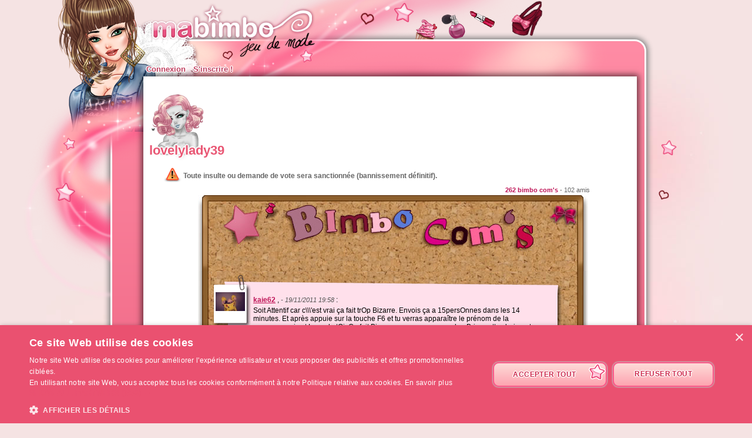

--- FILE ---
content_type: text/html; charset=UTF-8
request_url: https://www.ma-bimbo.com/profile/lovelylady39,coms,11179152,9.htm
body_size: 6811
content:
<!DOCTYPE html>
<html lang="fr">
	<head>
		<meta charset="utf-8"/>
        <meta name="google-site-verification" content="slHViZSFWFqmPNMMCvDH_KwCwzQ1evwrEhFRl47n3A4" />
		<meta http-equiv="X-UA-Compatible" content="chrome=1" />
		<meta http-equiv="Content-Language" content="fr" />
		<meta name="description" content="Ma Bimbo est un jeu de fille où tu fais évoluer ta bimbo moderne à travers le temps. A toi de lui trouver le petit ami de ses rêves, de l'habiller, de la nourrir comme il faut pour être la plus célèbre des filles ! C'est aussi un jeu de décoration où tu devras trouver un logement et l'aménager !" />
		<title id="mb-title">
			Bimbo com's - Ma-bimbo.com, jeu de mode ! Jeu de filles et jeu pour filles		</title>



		<link rel="alternate" type="application/rss+xml" title="Ma Bimbo RSS" href="/news.php"/>
		<link rel="alternate" hreflang="es" href="http://www.missmoda.es" />
		<link rel="alternate" hreflang="it" href="http://www.myfashiongirl.it" />
		<link rel="alternate" hreflang="de" href="http://www.modepueppchen.com" />
		<link rel="alternate" hreflang="pl" href="http://www.missfashion.pl" />
		<link rel="alternate" hreflang="pt" href="http://www.princesapop.com" />
		<link rel="alternate" hreflang="ru" href="http://www.moyabimbo.ru" />
		<link rel="alternate" hreflang="en" href="http://www.likeafashionista.com" />
		<link rel="alternate" hreflang="fi" href="http://www.missmuotitähti.com" />
				<link rel="author" href="//www.beemoov.com/fr/"/>
		<link rel="shortcut icon" href="/favicon.png">
		<!--[if lt IE 9]>
			<script>
				var e = ["abbr","article","aside","audio","canvas","datalist","details","figure", "figcaption","footer","header","hgroup","mark","menu",
						"meter","nav","output","progress","section","time","video"];
				for (var i = 0; i < e.length; i++)
					document.createElement(e[i]);
			</script>
		<![endif]-->

		<link rel="stylesheet" href="/modules/common/css/common.1629728648.css"/>		
        <script type="text/javascript" charset="UTF-8" src="//cdn.cookie-script.com/s/585527ce844df6ac7310efbd22cae46e.js"></script>

		<style>
					</style>

		
		<script src="/libs/js/scriptjs/script.1629376844.js" type="text/javascript"></script>		<script src="/libs/js/jquery/jquery.1629376844.js" type="text/javascript"></script>		<script src="/libs/js/jquery/plugins/jquery.apiclient.1629376844.js" type="text/javascript"></script>		<script src="/modules/common/javascript.i18n.js" type="text/javascript"></script>
		<script src="/libs/js/consolelog/consolelog.1629376844.js" type="text/javascript"></script>		<script src="/modules/common/js/common.1629738736.js" type="text/javascript"></script>
		
		<script async src="https://pagead2.googlesyndication.com/pagead/js/adsbygoogle.js?client=ca-pub-7840457272112338"
     crossorigin="anonymous"></script>	</head>
	<body id="mabimbo">
        <!-- Google Tag Manager (noscript) -->
        <noscript><iframe src="https://www.googletagmanager.com/ns.html?id=GTM-K2MKPVW"
                          height="0" width="0" style="display:none;visibility:hidden"></iframe></noscript>
        <!-- End Google Tag Manager (noscript) -->

		
		<script>
			
			logInWithFacebook = function(button)
			{
				var button = $(button);

				FB.login(function(response)
				{
					if(response.authResponse)
						window.location = (button.attr("id") == "fb-subscribe") ? "/registration.php?fb": "/modules/common/login.php?fb";
					else
						alert("User cancelled login or did not fully authorize.");
				});

				return false;
			};

			window.fbAsyncInit = function()
			{
				// init the FB JS SDK
				FB.init({
					appId   : 81139941202,
					cookie  : true,
					xfbml   : true,
					version : "v2.3"
				});

				// Additional initialization code such as adding Event Listeners goes here
				$.getScript("/modules/facebook/js/facebook.js", function(data)
				{
					eval(data);
					
				});
			};

			// Load the SDK asynchronously
			(function(d, s, id){
				var js, fjs = d.getElementsByTagName(s)[0];
				if(d.getElementById(id)) {return;}
				js = d.createElement(s); js.id = id;
				js.src = "https://connect.facebook.net/fr_FR/sdk.js";
				fjs.parentNode.insertBefore(js, fjs);
			}(document, "script", "facebook-jssdk"));
		</script>			<header id="common-logo"></header>
			<a href="/" name="home-nav" title="Voir les news"><span class="ref">Accueil</span></a>
						<nav id="common-menu-top">
				<ul>
					<li>
								<a href="/" title="Connexion" class="common-menu-top-a " data-activekey="homepage">Connexion</a></li><li>
								<a href="/register.php" title="S'inscrire !" class="common-menu-top-a " data-activekey="subscribe">S'inscrire !</a></li>				</ul>
			</nav>
					<section id="common-container">
			<header class="lights">
									<div id="common-light"></div>
					<div id="common-bimbo"></div>
					<div id="common-header-light"></div>
							</header>
						<article id="wall" class="content-container">
				<div id="common-content">
					<div id="common-bimbo-medal-hitbox"></div><link rel="stylesheet" href="/modules/wall/css/wall.1629728648.css"/>			<style>
				#profile-bar
				{
					position:absolute;
					top:0px;
					left:22px;
					height:134px;
					z-index:910;
				}

				#profile-bar-background
				{
					position:absolute;
					bottom:0px;
					left:54px;
					height:60px;
					background:url(/modules/common/img/profile-bar-gradient.png);
					box-shadow:-4px 0px 8px 1px black;
				}

				#profile-bar-bimbo-container
				{
					position:absolute;
					top:0px;
					left:0px;
					width:176px;
					height:134px;
					overflow:hidden;
				}

				#profile-bar-bimbo-container img
				{
					position:absolute;
					top:0px;
					left:-84px;
				}

				#profile-bar-links-container
				{
					position:absolute;
					bottom:0px;
					left:36px;
					/*width:400px;*/
					height:65px;

					display:none;
				}

				#profile-bar-links-container .coms
				{
					display:block;
					width:98px;
					height:55px;
					position:absolute;
					top:0px;
					left:54px;
				}

				#profile-bar-links-container .travels
				{
					display:block;
					width:70px;
					height:60px;
					position:absolute;
					top:0px;
					left:160px;
				}

				#profile-bar-links-container .auctions
				{
					display:block;
					width:83px;
					height:40px;
					position:absolute;
					top:6px;
					left:224px;
				}

				#profile-bar-links-container .stars
				{
					display:block;
					width:85px;
					height:80px;
					position:absolute;
					top:0px;
					left:310px;
				}

				#profile-bar-links-container .coms:hover,
				#profile-bar-links-container .travels:hover,
				#profile-bar-links-container .auctions:hover,
				#profile-bar-links-container .stars:hover
				{
					background-position:bottom;
				}

				#profile-bar a
				{
					color:#E95774;
					text-decoration:none;
				}

				#profile-bar span
				{
					position:absolute;
					bottom:-3px;
					left:-4px;
					font-size:22px;
					font-weight:bold;
					color:#E95774;
					text-shadow:-1px 0px 2px #ffffff,1px 0px 2px #ffffff,0px -1px 2px #ffffff,0px 1px 2px #ffffff,-1px 0px 2px #ffffff,1px 0px 2px #ffffff,0px -1px 2px #ffffff,0px 1px 2px #ffffff,-1px 0px 2px #ffffff,1px 0px 2px #ffffff,0px -1px 2px #ffffff,0px 1px 2px #ffffff,-1px 0px 2px #ffffff,1px 0px 2px #ffffff,0px -1px 2px #ffffff,0px 1px 2px #ffffff;
					line-height:1em;
				}

							</style>
			<div class="profile-bar" id="profile-bar">
				<div class="profile-bar" id="profile-bar-background"></div>
				<div class="profile-bar" id="profile-bar-bimbo-container">
					<img class="profile-bar" src="https://photo.ma-bimbo.com/api/bimbo-profil-43176971-1-1769193179.png">
				</div>

				<div class="profile-bar" id="profile-bar-links-container">
					<a href="/profile/lovelylady39,coms,11179152.htm" class="coms profile-bar" style="background-image:url(/modules/me/img/coms-small.i18n.png);"></a>
					<a href="/profile/lovelylady39,s,campagne,11179152.htm" class="travels profile-bar" style="background-image:url(/modules/me/img/travels-small.png);"></a>
					<a href="/profile/lovelylady39,encheres,11179152.htm" class="auctions profile-bar" style="background-image:url(/modules/me/img/auctions-small.i18n.png);"></a>
					<a href="/profile/lovelylady39,stars,11179152.htm" class="stars profile-bar" style="background-image:url(/modules/me/img/stars-small.png);"></a>
				</div>

				<a class="profile-bar" href="/profile/lovelylady39,11179152.htm" style="display:block;position:absolute;width:90px;height:128px;opacity:0.5;"></a>

				<a class="profile-bar" href="/profile/lovelylady39,11179152.htm"><span class="profile-bar">lovelylady39</span></a>

			</div>
			<script>
				profileBar =
				{
					displayed : false,

					init : function()
					{
						$('.profile-bar').mouseenter(function(event)
						{
							profileBar.show();
						});
						$('.profile-bar').mouseleave(function(event)
						{
							if(!$(event.toElement || event.relatedTarget).is('.profile-bar'))
								profileBar.hide();
						});
					},

					hide : function ()
					{
						if(profileBar.displayed)
						{
							profileBar.displayed = false;
							$('#profile-bar-links-container').stop().animate({'width':'0px'},400,'linear', function()
							{
								$(this).hide()
							});
							$('#profile-bar-background').stop().animate({'width':'0px'},400);
						}
					},

					show : function ()
					{
						if(!profileBar.displayed)
						{
							profileBar.displayed = true;
							$('#profile-bar-links-container').stop().show().animate({'width':'400px'},400,'linear', function()
							{
								$(this).css('overflow','visible')
							});
							$('#profile-bar-background').stop().animate({'width':'400px'},400);
						}
					}
				};

				profileBar.init();
			</script>
			
<div style="clear:both;margin-top:130px;">
	<p class="warning" style="">Toute insulte ou demande de vote sera sanctionnée (bannissement définitif).</p></div>

<div style="text-align:right;float:right;font-size:8pt;color:#666;margin:0 60px 2px; 0">
	<strong>262 bimbo com's</strong> - 102 amis</div>

<div class="board">
	<div class="top"></div>

	
	<div class="middle">
							<div class="paper p2" id="p10532889">
						<div class="avatar">
							<img src="https://photo.ma-bimbo.com/fr/21/10117/avatars/8093298.jpg" />
						</div>
						<div class="ph"></div>
						<div class="pa">
							<div class="pc">
								<strong>
									<a href="/profile/kaie62,coms,8093298.htm">kaie62</a>
								</strong>,
								<em>- 19/11/2011 19:58</em> :<br /> <p><span class="c1">Soit Attentif car c\\\'est vrai ça fait trOp Bizarre. Envois ça a 15persOnnes dans les 14 minutes. Et après appuie sur la touche F6 et tu verras apparaître le prénom de la personne qui est Love de tOi. Ca fait Bizarre parce que ça marche. Brise cette chaine et Tu auras de grOs prOblèmes ge ici ! ici </span></p>							</div>
						</div>
						<div class="pf"></div>
											</div>
										<div class="paper p2" id="p10521342">
						<div class="avatar">
							<img src="https://photo.ma-bimbo.com/fr/35/17428/avatars/13942219.jpg" />
						</div>
						<div class="ph"></div>
						<div class="pa">
							<div class="pc">
								<strong>
									<a href="/profile/karie89,coms,13942219.htm">karie89</a>
								</strong>,
								<em>- 19/11/2011 14:24</em> :<br /> <p><span style="color:#ff00ff;"><span style="font-family:'arial black', 'avant garde';">SUPER BIMBO JADOR COMMENT TUN T AHBIT^^!!!!!! et logment +10000000000000 slt kiss!</span></span></p>							</div>
						</div>
						<div class="pf"></div>
											</div>
										<div class="paper p1" id="p10506501">
						<div class="avatar">
							<img src="https://photo.ma-bimbo.com/fr/9/4215/avatars/3371742.jpg" />
						</div>
						<div class="ph"></div>
						<div class="pa">
							<div class="pc">
								<strong>
									<a href="/profile/rafou21,coms,3371742.htm">rafou21</a>
								</strong>,
								<em>- 18/11/2011 20:13</em> :<br /> <p><span style="font-family:'andale mono', times;">Jolie bimbo ! :)</span></p>							</div>
						</div>
						<div class="pf"></div>
											</div>
										<div class="paper p4" id="p10478532">
						<div class="avatar">
							<img src="https://photo.ma-bimbo.com/fr/24/11568/avatars/9254372.jpg" />
						</div>
						<div class="ph"></div>
						<div class="pa">
							<div class="pc">
								<strong>
									<a href="/profile/marie34091,coms,9254372.htm">marie34091</a>
								</strong>,
								<em>- 16/11/2011 18:36</em> :<br /> <p>Désolé de ne pas t'avoir répondu plus tôt,toi aussi tu es très jolie ton logement est sublime surtout le piano et ta cuisine!!</p>							</div>
						</div>
						<div class="pf"></div>
											</div>
										<div class="paper p4" id="p10451754">
						<div class="avatar">
							<img src="https://photo.ma-bimbo.com/fr/31/15437/avatars/12349425.jpg" />
						</div>
						<div class="ph"></div>
						<div class="pa">
							<div class="pc">
								<strong>
									<a href="/profile/manlouloujetaime,coms,12349425.htm">manlouloujetaime</a>
								</strong>,
								<em>- 15/11/2011 14:19</em> :<br /> <p>
</p><div style="color:#000000;font-family:Verdana, Arial, Helvetica, sans-serif;font-size:10pt;background-color:#ffffff;margin:8px;">
<p><span style="font-family:arial;line-height:15px;"> </span></p>
<p style="padding-top:0px;padding-right:0px;padding-bottom:10px;padding-left:0px;font-size:10pt;margin:0px;"><span class="c2"><strong class="c1" style="font-style:normal;font-weight:bold;color:#bf1759;"><span class="c1"><span style="color:#000000;">________________.*.__________.... * .*<br>________________.**.__________. * .* <br>________________.***.___________.*. * .*<br>________________.****.______-.***. * .*<br>________________.*****._-.****. * .*<br>_______________.*************. * . *<br>__________-.*****************. * .* </span></span><span style="color:#000000;"> </span><span class="c1"><span></span></span></strong></span></p></div>							</div>
						</div>
						<div class="pf"></div>
											</div>
										<div class="paper p3" id="p10445626">
						<div class="avatar">
							<img src="/modules/common/img/no-avatar-50.jpg" />
						</div>
						<div class="ph"></div>
						<div class="pa">
							<div class="pc">
								<strong>
									<a href="/profile/caroliiine77,coms,14632743.htm">Caroliiine77</a>
								</strong>,
								<em>- 14/11/2011 19:38</em> :<br /> <p>Belle bimbo!</p>							</div>
						</div>
						<div class="pf"></div>
											</div>
										<div class="paper p1" id="p10419781">
						<div class="avatar">
							<img src="https://photo.ma-bimbo.com/fr/31/15112/avatars/12088980.jpg" />
						</div>
						<div class="ph"></div>
						<div class="pa">
							<div class="pc">
								<strong>
									<a href="/profile/lila-bella31,coms,12088980.htm">Lila-Bella31</a>
								</strong>,
								<em>- 13/11/2011 15:41</em> :<br /> <p>Belle bimbo !!</p>							</div>
						</div>
						<div class="pf"></div>
											</div>
										<div class="paper p3" id="p10401833">
						<div class="avatar">
							<img src="https://photo.ma-bimbo.com/fr/30/14666/avatars/11732127.jpg" />
						</div>
						<div class="ph"></div>
						<div class="pa">
							<div class="pc">
								<strong>
									<a href="/profile/takimia,coms,11732127.htm">Takimia</a>
								</strong>,
								<em>- 12/11/2011 22:06</em> :<br /> <p>Soit Attentif car c\\\'est vrai ça fait trOp Bizarre. Envois ça a 15persOnnes dans les 14 minutes. Et après appuie sur la touche F6 et tu verras apparaître le prénom de la personne qui est Love de tOi. Ca fait Bizarre parce que ça marche. Brise cette chaine et Tu auras de grOs prOblèmes ge ici ! ici !</p>							</div>
						</div>
						<div class="pf"></div>
											</div>
										<div class="paper p1" id="p10386401">
						<div class="avatar">
							<img src="https://photo.ma-bimbo.com/fr/18/8952/avatars/7161005.jpg" />
						</div>
						<div class="ph"></div>
						<div class="pa">
							<div class="pc">
								<strong>
									<a href="/profile/mariana550,coms,7161005.htm">mariana550</a>
								</strong>,
								<em>- 12/11/2011 16:09</em> :<br /> <p>Merci ;3</p>							</div>
						</div>
						<div class="pf"></div>
											</div>
										<div class="paper p4" id="p10362719">
						<div class="avatar">
							<img src="https://photo.ma-bimbo.com/fr/33/16042/avatars/12833414.jpg" />
						</div>
						<div class="ph"></div>
						<div class="pa">
							<div class="pc">
								<strong>
									<a href="/profile/nanadu571,coms,12833414.htm">Nanadu571</a>
								</strong>,
								<em>- 11/11/2011 19:53</em> :<br /> <p>j'adore ta bimbo et ta description</p>							</div>
						</div>
						<div class="pf"></div>
											</div>
										<div class="paper p3" id="p10353680">
						<div class="avatar">
							<img src="https://photo.ma-bimbo.com/fr/35/17480/avatars/13983311.jpg" />
						</div>
						<div class="ph"></div>
						<div class="pa">
							<div class="pc">
								<strong>
									<a href="/profile/lolo55333,coms,13983311.htm">lolo55333</a>
								</strong>,
								<em>- 11/11/2011 15:36</em> :<br /> <p>
</p><div style="font-size:10pt;margin:8px;">
<p>tu veut gagner 20 com's et 10 bimbo pop passe voir ma description j'organiz un concour</p>
</div>
							</div>
						</div>
						<div class="pf"></div>
											</div>
										<div class="paper p1" id="p10350451">
						<div class="avatar">
							<img src="https://photo.ma-bimbo.com/fr/6/2992/avatars/2393352.jpg" />
						</div>
						<div class="ph"></div>
						<div class="pa">
							<div class="pc">
								<strong>
									<a href="/profile/cassidia12,coms,2393352.htm">cassidia12</a>
								</strong>,
								<em>- 11/11/2011 13:57</em> :<br /> <p>Merci beaucoup :3 ♥</p>							</div>
						</div>
						<div class="pf"></div>
											</div>
										<div class="paper p3" id="p10349941">
						<div class="avatar">
							<img src="https://photo.ma-bimbo.com/fr/10/4550/avatars/3639754.jpg" />
						</div>
						<div class="ph"></div>
						<div class="pa">
							<div class="pc">
								<strong>
									<a href="/profile/marionn3,coms,3639754.htm">Marionn3</a>
								</strong>,
								<em>- 11/11/2011 13:45</em> :<br /> <p>Ta bimbo et ton logement sont magnifiques !!! Bravo ! =)</p>							</div>
						</div>
						<div class="pf"></div>
											</div>
										<div class="paper p1" id="p10349673">
						<div class="avatar">
							<img src="https://photo.ma-bimbo.com/fr/29/14275/avatars/11419542.jpg" />
						</div>
						<div class="ph"></div>
						<div class="pa">
							<div class="pc">
								<strong>
									<a href="/profile/elise3697,coms,11419542.htm">elise3697</a>
								</strong>,
								<em>- 11/11/2011 13:37</em> :<br /> <p>Merci</p>							</div>
						</div>
						<div class="pf"></div>
											</div>
										<div class="paper p1" id="p10345199">
						<div class="avatar">
							<img src="https://photo.ma-bimbo.com/fr/17/8392/avatars/6713555.jpg" />
						</div>
						<div class="ph"></div>
						<div class="pa">
							<div class="pc">
								<strong>
									<a href="/profile/lina3858,coms,6713555.htm">lina3858</a>
								</strong>,
								<em>- 11/11/2011 11:40</em> :<br /> <p>Merci, belle bimbo :D ! <span style="font-family:arial;line-height:15px;background-color:#27000d;">♥</span></p>							</div>
						</div>
						<div class="pf"></div>
											</div>
										<div class="paper p2" id="p10343731">
						<div class="avatar">
							<img src="https://photo.ma-bimbo.com/fr/29/14292/avatars/11432897.jpg" />
						</div>
						<div class="ph"></div>
						<div class="pa">
							<div class="pc">
								<strong>
									<a href="/profile/gaelle05gap,coms,11432897.htm">gaelle05GAP</a>
								</strong>,
								<em>- 11/11/2011 11:01</em> :<br /> <p><em><span style="color:#888888;">Toi aussi trop belle !!. ♥ Je te mettrais des bim'pop aprés la sa beug !!. :/</span></em></p>							</div>
						</div>
						<div class="pf"></div>
											</div>
										<div class="paper p3" id="p10341770">
						<div class="avatar">
							<img src="https://photo.ma-bimbo.com/fr/24/11933/avatars/9546152.jpg" />
						</div>
						<div class="ph"></div>
						<div class="pa">
							<div class="pc">
								<strong>
									<a href="/profile/feliciaa-3,coms,9546152.htm">feliciAa--3</a>
								</strong>,
								<em>- 11/11/2011 09:51</em> :<br /> <p>Merci beaucoup</p>							</div>
						</div>
						<div class="pf"></div>
											</div>
										<div class="paper p4" id="p10340090">
						<div class="avatar">
							<img src="https://photo.ma-bimbo.com/fr/11/5334/avatars/4266962.jpg" />
						</div>
						<div class="ph"></div>
						<div class="pa">
							<div class="pc">
								<strong>
									<a href="/profile/flou59,coms,4266962.htm">flou59</a>
								</strong>,
								<em>- 10/11/2011 23:15</em> :<br /> <p>merci beaucoup et ta bimbo est magnifique !!!!!</p>							</div>
						</div>
						<div class="pf"></div>
											</div>
										<div class="paper p2" id="p10331873">
						<div class="avatar">
							<img src="https://photo.ma-bimbo.com/fr/27/13280/avatars/10623215.jpg" />
						</div>
						<div class="ph"></div>
						<div class="pa">
							<div class="pc">
								<strong>
									<a href="/profile/miss-sixty-love,coms,10623215.htm">Miss-sixty-love</a>
								</strong>,
								<em>- 10/11/2011 18:55</em> :<br /> <p>Merci beaucoup. Ta bimbo a la classe.</p>							</div>
						</div>
						<div class="pf"></div>
											</div>
										<div class="paper p4" id="p10329963">
						<div class="avatar">
							<img src="https://photo.ma-bimbo.com/fr/28/13799/avatars/11038960.jpg" />
						</div>
						<div class="ph"></div>
						<div class="pa">
							<div class="pc">
								<strong>
									<a href="/profile/milisty,coms,11038960.htm">milisty</a>
								</strong>,
								<em>- 10/11/2011 18:13</em> :<br /> <p>Merci beaucoup ma belle,<br>Magnifique bimbo ! <br>Bisous !  ?</p>							</div>
						</div>
						<div class="pf"></div>
											</div>
									<div class="navigation" style="text-align:center;font-weight:bold;height:30px">
					<div style="float:left;"><a href="/profile/lovelylady39,coms,11179152,10.htm"><img src="/modules/wall/img/prev.png" style="border:none;" /></a></div><div style="float:right;"><a href="/profile/lovelylady39,coms,11179152,8.htm"><img src="/modules/wall/img/next.png" style="border:none;" /></a></div><a href="/profile/lovelylady39,coms,11179152,14.htm" class="bouton"><b>1</b></a><a href="/profile/lovelylady39,coms,11179152,13.htm" class="bouton"><b>2</b></a><a href="/profile/lovelylady39,coms,11179152,12.htm" class="bouton"><b>3</b></a><a href="/profile/lovelylady39,coms,11179152,11.htm" class="bouton"><b>4</b></a><a href="/profile/lovelylady39,coms,11179152,10.htm" class="bouton"><b>5</b></a><b class="boutonOr"><b>6</b></b><a href="/profile/lovelylady39,coms,11179152,8.htm" class="bouton"><b>7</b></a><a href="/profile/lovelylady39,coms,11179152,7.htm" class="bouton"><b>8</b></a><a href="/profile/lovelylady39,coms,11179152,6.htm" class="bouton"><b>9</b></a><a href="/profile/lovelylady39,coms,11179152,5.htm" class="bouton"><b>10</b></a><a href="/profile/lovelylady39,coms,11179152,4.htm" class="bouton"><b>11</b></a><a href="/profile/lovelylady39,coms,11179152,3.htm" class="bouton"><b>12</b></a><a href="/profile/lovelylady39,coms,11179152,2.htm" class="bouton"><b>13</b></a><a href="/profile/lovelylady39,coms,11179152,1.htm" class="bouton"><b>14</b></a>				</div>
					</div>

	<div class="bottom"></div>
</div>
				</div>
			</article>
		</section>
				<footer style="position:relative;">
			© 2007-2026 <a href="http://www.ma-bimbo.com" title="Accueil - Ma-bimbo.com">Ma-bimbo.com</a>, jeu virtuel de mode ! - Une réalisation de <a href="http://www.beemoov.com/" title="Beemoov.com">Beemoov</a>. Toute reproduction est interdite.			<br/>
			<a href="/" title="Accueil">Accueil</a> -
			<a href="/register.php" title="Inscription">Inscription</a> -
			<a href="/forum/" title="Forum">Forum</a> -
			<a href="/help.php" title="Aide">Aide</a> -
			<a href="/faq/" title="FAQ">FAQ</a> -
			<a href="/birthdays.php" title="Anniversaires">Anniversaires</a> -
			<a href="/goodies.php" title="Goodies">Goodies</a> -
							<a href="/modules/mobile/download.php" title="Mobile">Mobile</a> -
						<a href="/about.php" title="A propos">A propos</a> -
			<a href="/terms.php" title="CGU / CGS">CGU / CGS</a> -
			<a href="/legal-information.php" title="Mentions légales">Mentions légales</a> -
			<!--			<a href="/partners.php" title="--><!--">--><!--</a> --->
			<a href="/press.php" title="Presse">Presse</a> -			<a href="/contact.php" title="Contact">Contact</a>
			<br/>
			
					</footer>
		<div id="modal"></div>
		<div id="popup">
			<div id="popup-inner">
				<div id="popup-header">
					<div id="popup-picto"></div>
					<h1></h1>
					<a href="javascript:popup.close()"><img id="popup-close" src="/modules/common/img/popup-close.png"/></a>
				</div>
				<div style="clear:both;"></div>
				<div id="popup-content"></div>
			</div>
		</div>
		<div id="tooltip"></div>
		<div id="notification-center"></div>
		<div id="profile-bubble"></div>

		<script type="text/javascript">
				var _gaq = _gaq || [];
				_gaq.push(['_setDomainName', 'none']);
				_gaq.push(['_setAccount', 'UA-73679-6']);
				_gaq.push(['_trackPageview']);
				(function() {
				var ga = document.createElement('script'); ga.type = 'text/javascript'; ga.async = true;
				ga.src = ('https:' == document.location.protocol ? 'https://' : 'http://') + 'stats.g.doubleclick.net/dc.js';
				var s = document.getElementsByTagName('script')[0]; s.parentNode.insertBefore(ga, s);
				})();

				<!-- Google Analytics -->
				(function(i,s,o,g,r,a,m){i['GoogleAnalyticsObject']=r;i[r]=i[r]||function(){
				(i[r].q=i[r].q||[]).push(arguments)},i[r].l=1*new Date();a=s.createElement(o),
				m=s.getElementsByTagName(o)[0];a.async=1;a.src=g;m.parentNode.insertBefore(a,m)
				})(window,document,'script','https://www.google-analytics.com/analytics.js','ga');

				ga('create', 'UA-73679-6', 'auto');
				ga('send', 'pageview');
				<!-- End Google Analytics -->
			</script>		<script type="text/javascript">
        	$.ajaxSetup({'cache':true});
					  $.getScript('//www.beemoov.com/b1-fr.js');
					  $.ajaxSetup({'cache':false});
        	// tooltip auto pour les éléments ayant la classe tooltip
        	utils.initTooltip();

        	// DFP
        	        </script>

	</body>
</html>
<script>updateActiveLink("me");</script><script></script>